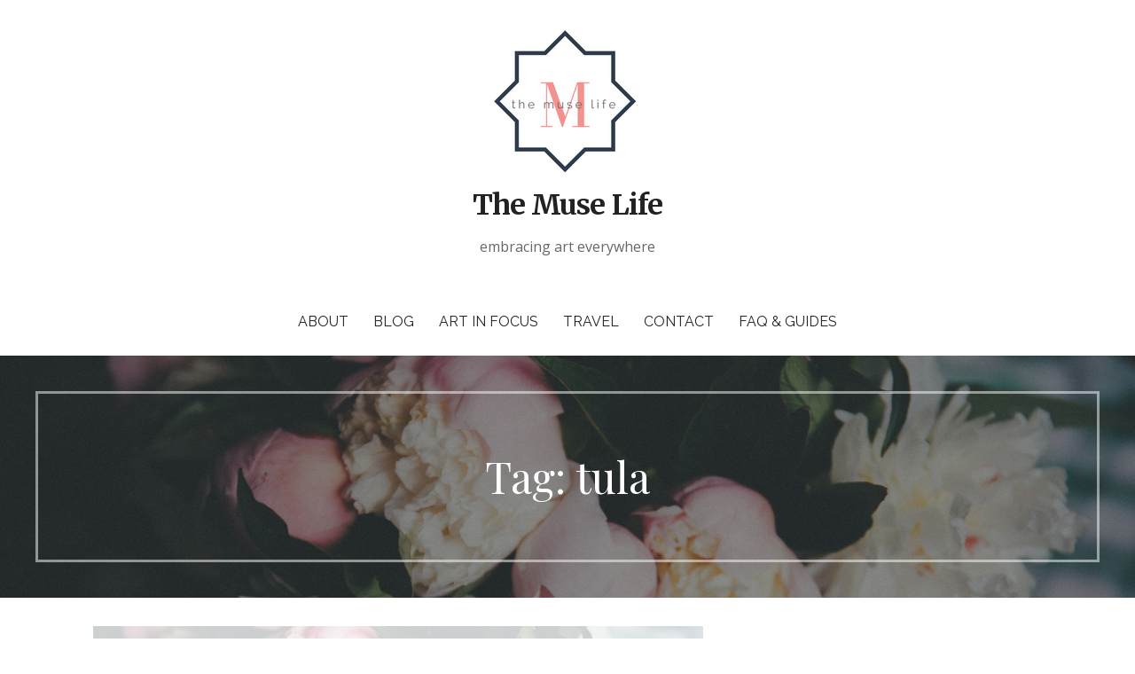

--- FILE ---
content_type: text/javascript
request_url: https://s.skimresources.com/js/191568X1663042.skimlinks.js
body_size: 19941
content:
/*
 (c) Skimlinks 2009-2024
 Build time: Mon, 03 Jun 2024 10:04:53 GMT
 Version: "15.7.1"
*/
(function(){function Tc(a){function b(a,b){if(!(!a.parentNode||na(a,e)||a.meta&&a.meta.ReadOnly)){var c=Uc(a,b)[0];v(c,function(a){!f[a]&&Wc(a)&&(f[a]=!0,q.domain_data.domains.push(a))})}}var c=y.get_as_hash_node_dict(),d=Object.keys(c).length;if(d){var e=vb(Xc.concat(wb())),f={},m=Oa(function(a){aa(a)}),h=0;v(c,function(c,e){window.setTimeout(function(){try{b(c,e)}catch(ub){m(ub)}finally{h+=1,h===d&&a(Object.keys(f))}},0)})}else a([])}function Yc(a){var b;var c=b=null;var d=5;a.Limit&&(d=a.Limit);
var e=function(){return a.Priority||0};return{group_id:function(){return b?b.id():0},dec_limit:function(){return d-1},limit:function(){return d},action_type:function(){return a.ActionType},text:function(){return a.OriginalPhrase},start_byte:function(){return a.StartByte},url:function(){return a.Url},multi:function(){return a.Mt?!0:!1},group_priority:function(){return b?b.group_priority():e()},id:function(){return c?c:a.PhraseId},groups:function(){var b;return(b=a.Groups)?b:[]},title:function(){return a.Unlinked?
"":null!=a.ActionTitle?a.ActionTitle:"Shopping link provided by SkimWords"},set_title:function(b){a.Title=a.Unlinked?"":b},occurrence:function(){return a.PhraseOccurrence},set_group:function(a){return b=a},set_id:function(a){return c=a}}}function Zc(){var a=x.linksImpressions;a={phr:a.skimwords.urls,unl:a.unlinked.urls,slc:a.skimlinks.count,swc:a.skimwords.count,ulc:a.unlinked.count,jsl:(new Date).getTime()-x.loading_started,pref:n.referrer,uc:oa,t:1,jsf:"",jv:ba};ca&&(a.xrf=1);return xb(a)}function yb(a,
b){var c=a.style.cssText;""!==c&&(c+=" ");var d=g("link_background");d&&(-1===d.indexOf("#")&&(d="#".concat(d)),c+="background-color: ".concat(d," !important; "));null!==g("link_tooltip",null)&&(a.title=g("link_tooltip"));b&&(Pa&&(d=Pa,-1===d.indexOf("#")&&(d="#".concat(d)),c+="color: ".concat(d," !important; ")),Qa&&(c+="font-weight: ".concat(Qa," !important; ")),da&&(c="double"===da?c+"border-bottom: 1px double !important; ":"dashed"===da?c+"border-bottom: 1px dashed !important; ":c+"text-decoration: ".concat(da,
" !important; ")),Ra&&(c+="font-style: ".concat(Ra," !important; ")),g("skimwords_link_style")&&(d=g("skimwords_link_style"),c+="".concat(d,"; ")),g("skimwords_link_class")&&(a.className=C("".concat(a.className," ").concat(g("skimwords_link_class")))),Sa&&(a.title=Sa),null===a.getAttribute("title")&&(a.title="Shopping link added by SkimWords"),a.getAttribute("data-skim-creative")&&(d=parseInt(a.getAttribute("data-skim-creative"),10)%10,1===d||2===d))&&(a.title="");a.style.cssText=c;return!0}function Ta(a,
b){b=b||zb(a);if(!b)return!0;Ab(b);var c=g("skimlinks_keywee_pixel",null);var d=u(l.location.href,"utm_campaign=fbkw");c&&d&&Bb(c);g("vglnk")&&R(b,"skimwords-link")&&(a&&a.stopPropagation?a.stopPropagation():(c=l.event,c.cancelBubble=!0));return!0}function Ab(a,b){a&&a.nodeName&&"A"!==a.nodeName.toUpperCase()&&"AREA"!==a.nodeName.toUpperCase()&&(a=Cb(a));if(a){var c=$c(a);var d=q.waypointDomain;if(c.length>=d.length&&c.substr(0,d.length)===d)return!0;if(-1!==c.indexOf(d))d=c;else{d=a;var e=R(d,"skimwords-link"),
f=B(d,"data-skim-creative"),m=B(d,"data-skimlinks-tracking")||oa,h=Ua?"&".concat(Ua):"";c=z(Va(),{id:Db,isjs:1,jv:ba,sref:l.location,url:c,xs:1,xtz:Eb(),xuuid:n.uuid});f&&(c.xcreo=f);n.isAdblockUser&&(c.abp=1);n.cookie&&(c.xguid=n.cookie);S&&(c.site=S);m&&(c.xcust=m);e&&(c.xs=2,c.xword=B(d,"data-skimwords-word")||"",N.version&&(c.sv=N.version));e=D(d);e.icust&&(c.xjsf=e.icust);e.sourceApp&&(c.xs=e.sourceApp);e.clientClickId&&(c.cci=e.clientClickId,delete D(d).clientClickId);e.linkSwappingMatchId&&
(c.ls=e.linkSwappingMatchId);d="".concat(q.waypointDomain,"/?").concat(T(c))+h}Fb(a,d,b)}return!0}function Cb(a){for(;a.parentNode;){a=a.parentNode;var b=a.nodeName.toUpperCase();if("A"===b||"AREA"===b)return a}return null}function ad(){for(var a=0<arguments.length&&void 0!==arguments[0]?arguments[0]:[],b=1<arguments.length?arguments[1]:void 0,c=2<arguments.length?arguments[2]:void 0,d=0;d<a.length;d++){var e=Gb(a[d]);if(!F(e))return r(c)?c(e,b):e}return b}function Gb(a,b,c){a=U(l,["skimlinks_settings",
a],l[a]);return F(a)?b:r(c)?c(a,b):a}function g(a,b,c){return V(a)?ad(a,b,c):Gb(a,b,c)}function Hb(){return U(pa(),["runTimeInfo","isAdblockUser"])}function ea(a){try{var b=a["skimlinksOriginal".concat(bd("href"))]||a.href;return C(Ib(b)?b.baseVal:b)}catch(c){return console.error("Unexpected href format"),console.error(c),""}}function Jb(a){var b=document.createElement("a"),c={};b.href=a;if(a=b.search.substring(1))for(a=a.replace(/&amp;/g,"&").split("&"),b=0;b<a.length;b++){var d=a[b].split("=");
d=Wa(d,2);var e=d[1];c[d[0]]=e?decodeURIComponent(e):null}return c}function qa(a){return a?a.replace(/^www\./i,""):""}function Xa(){for(var a="",b=0;8>b;b++)a+=Math.floor(65536*(1+Math.random())).toString(16).substring(1);return a}function r(a){return"[object Function]"===Object.prototype.toString.call(a)}function G(a,b,c){for(var d=0,e=null===a?0:a.length;d<e;)c=b(c,a[d],d,a),d+=1;return c}function ra(a){return"console"in window&&r(window.console[a])?window.console[a]:function(){}}function sa(a,
b){return G(b,function(b,d){return b&&r(a[d])},!0)}function cd(){try{var a=JSON.stringify({a:1});return 1===JSON.parse(a).a}catch(b){return!1}}function A(a,b){var c=Error(b);c.name=a;Kb(c,"getPrototypeOf"in Object?Object.getPrototypeOf(this):this.__proto__);Error.captureStackTrace&&Error.captureStackTrace(c,A);return c}function Kb(a,b){"setPrototypeOf"in Object?Object.setPrototypeOf(a,b):a.__proto__=b}function Lb(a){a:if("object"==typeof a&&a){var b=a[Symbol.toPrimitive];if(void 0!==b){a=b.call(a,
"string");if("object"!=typeof a)break a;throw new TypeError("@@toPrimitive must return a primitive value.");}a=String(a)}return"symbol"==typeof a?a:a+""}function W(a){"@babel/helpers - typeof";return W="function"==typeof Symbol&&"symbol"==typeof Symbol.iterator?function(a){return typeof a}:function(a){return a&&"function"==typeof Symbol&&a.constructor===Symbol&&a!==Symbol.prototype?"symbol":typeof a},W(a)}function fa(a,b){if(!(a instanceof b))throw new TypeError("Cannot call a class as a function");
}function Mb(a,b){for(var c=0;c<b.length;c++){var d=b[c];d.enumerable=d.enumerable||!1;d.configurable=!0;"value"in d&&(d.writable=!0);Object.defineProperty(a,Lb(d.key),d)}}function ha(a,b,c){b&&Mb(a.prototype,b);c&&Mb(a,c);Object.defineProperty(a,"prototype",{writable:!1});return a}function p(a,b,c){b=Lb(b);b in a?Object.defineProperty(a,b,{value:c,enumerable:!0,configurable:!0,writable:!0}):a[b]=c;return a}function Wa(a,b){var c=Array.isArray(a)?a:void 0;if(!c)a:{var d=null==a?null:"undefined"!=
typeof Symbol&&a[Symbol.iterator]||a["@@iterator"];if(null!=d){var e,f,m,h=[],k=!0,g=!1;try{if(f=(d=d.call(a)).next,0===b){if(Object(d)!==d){c=void 0;break a}k=!1}else for(;!(k=(e=f.call(d)).done)&&(h.push(e.value),h.length!==b);k=!0);}catch(Vc){g=!0;var n=Vc}finally{try{if(!k&&null!=d["return"]&&(m=d["return"](),Object(m)!==m)){c=void 0;break a}}finally{if(g)throw n;}}c=h}else c=void 0}if(!(e=c))a:{if(a){if("string"===typeof a){e=Nb(a,b);break a}e=Object.prototype.toString.call(a).slice(8,-1);"Object"===
e&&a.constructor&&(e=a.constructor.name);if("Map"===e||"Set"===e){e=Array.from(a);break a}if("Arguments"===e||/^(?:Ui|I)nt(?:8|16|32)(?:Clamped)?Array$/.test(e)){e=Nb(a,b);break a}}e=void 0}if(!e)throw new TypeError("Invalid attempt to destructure non-iterable instance.\nIn order to be iterable, non-array objects must have a [Symbol.iterator]() method.");return e}function Nb(a,b){if(null==b||b>a.length)b=a.length;for(var c=0,d=Array(b);c<b;c++)d[c]=a[c];return d}function F(a){return"undefined"===
typeof a||null===a}function V(a){return Array.isArray?Array.isArray(a):"[object Array]"===Object.prototype.toString.call(a)}function O(a,b){return Object.prototype.hasOwnProperty.call(a,b)}function v(a,b){if(V(a))for(var c=0;c<a.length;c++)b(a[c],c,a);else for(c in a)O(a,c)&&b(a[c],c,a)}function z(){var a=arguments[0],b=Array.prototype.slice.call(arguments,1);F(a)&&(a={});v(b,function(b){F(b)&&(b={});v(Object.keys(b),function(c){a[c]=b[c]})});return a}function ta(a,b){var c=[];v(a,function(d,e){b(d,
e,a)&&c.push(d)});return c}function Ob(){return ta(0<arguments.length&&void 0!==arguments[0]?arguments[0]:[],function(a){return!!a})}function Ya(a,b){if(!a)return[];if(!b)return[].concat(a);var c=[];v(a,function(d,e){c.push(b(d,e,a))});return c}function C(a){return F(a)?"":a.toString().replace(/^[\s\xA0]+|[\s\xA0]+$/g,"")}function ua(a){return"boolean"===typeof a}function P(a,b){return"undefined"===typeof a?b:a}function Za(a,b,c){a=P(a,"");b=P(b,"");c=P(c,0);return 0===a.slice(c).indexOf(b)}function va(a,
b,c){a=P(a,"");b=P(b,"");c=P(c,0);c=c<a.length?c|0:a.length;return a.substr(c-b.length,b.length)===b}function Ib(a){var b=W(a);return null!==a&&("object"===b||"function"===b)}function bd(a){return a?a.charAt(0).toUpperCase()+a.slice(1):""}function Pb(a){return encodeURIComponent(a).replace(/[!'()*~]/g,function(a){return"%".concat(a.charCodeAt(0).toString(16).toUpperCase())})}function H(a){var b=1<arguments.length&&void 0!==arguments[1]?arguments[1]:!0,c=document.createElement("a");c.href=b?a:dd(a);
try{return qa(c.hostname)}catch(d){return""}}function dd(a){var b=1<arguments.length&&void 0!==arguments[1]?arguments[1]:"http",c="";/^https?:\/\//.test(a)||/^\/[^/]+/.test(a)||(c=/^\/\//.test(a)?"".concat(b,":"):"".concat(b,"://"));return"".concat(c).concat(a)}function T(a,b){var c=[];b=b||Pb;v(a,function(a,e){c.push("".concat(e,"=").concat(b(a)))});return c.join("&")}function $a(a,b,c,d){function e(){if(r(d.onError)){var b=400<=k.status&&500>k.status,c=500<=k.status&&600>k.status;d.onError(new (0===
k.status?ed:b?fd:c?gd:hd)("".concat(h," ").concat(a," ").concat(k.status)))}}b=b||{};d=d||{};var f=d.data,m=d.headers||{},h=d.method||"GET",k=new XMLHttpRequest;d.withCredentials&&(k.withCredentials=!0);b=T(b);b.length&&(a="".concat(a,"?").concat(b));k.open(h,a);v(m,function(a,b){k.setRequestHeader(b,a)});k.onload=function(){if(r(c))if(200<=k.status&&300>k.status){try{var a=JSON.parse(k.responseText)}catch(ub){a=k.responseText}c(a)}else e()};k.onerror=e;k.send(f);return k}function U(a,b,c){if(!a||
!b||!b.length)return c;for(var d=b.length,e=0;e<d;e++){var f=b[e];if(a&&f in a)a=a[f];else return c}return a}function pa(){return window.__SKIM_JS_GLOBAL__&&r(window.__SKIM_JS_GLOBAL__.getDebugInfo)?window.__SKIM_JS_GLOBAL__.getDebugInfo():{}}function id(a){var b=/(?::(\d+))?:(\d+)$/,c=/^([^ ]+)\s\((.*)\)$/,d={filename:a,"function":"?",lineno:null,colno:null,in_app:!0};c.test(a)&&(a=a.match(c).slice(1),a=Wa(a,2),c=a[1],d["function"]=a[0],d.filename=c);b.test(d.filename)&&(a=d.filename.match(b).slice(1),
c=Wa(a,2),a=c[0],c=c[1],a&&c?(d.lineno=parseInt(a,10),d.colno=parseInt(c,10)):!a&&c&&(d.lineno=parseInt(c,10)),d.filename=d.filename.replace(b,""));return d}function jd(a){a=a.stack.replace(a.toString(),"").replace(/^\s+at\s+/gm,"").split("\n");a=Ya(a,function(a){return C(a)});a=Ob(a);a.reverse();return Ya(a,id)}function aa(a,b){if(a&&Qb){Rb.push(a);try{kd.sendError(a,b)}catch(d){if(d===a)Sb.error(a);else{var c=new ld;c.__sentryExtraData__={logger_error_message:d.message,logger_error_stack:d.stack,
initial_error_message:a.message,intial_error_stack:a.stack};throw c;}}}}function E(a){return r(a)?function(){try{a.apply(this,arguments)}catch(b){aa(b)}}:a}function Oa(a){var b=!1,c;return function(){if(b)return c;c=a.apply(this,arguments);b=!0;return c}}function Tb(a,b){return ua(a)?a:b}function Ub(a,b){return V(a)?a:b}function B(a,b,c){3<=arguments.length&&("undefined"!==typeof a.setAttribute?a.setAttribute(b,c):a[b]=c);try{var d=a[b];d||(d=a.getAttribute(b));return d}catch(e){return null}}function I(a,
b){var c=Array.prototype.slice.call(arguments,2),d=E(a);return window.setTimeout.apply(window,[d,b].concat(c))}function md(a,b){function c(){"object"===W(a.skimlinksOriginalHref)?(a.href.baseVal=a.skimlinksOriginalHref.baseVal,a.href.animVal=a.skimlinksOriginalHref.animVal):a.href=a.skimlinksOriginalHref;delete a.skimlinksOriginalHostname;delete a.skimlinksOriginalHref;delete a.skimlinksRestoreSwappedLink}b=b||Vb;var d=I(c,b);a.skimlinksOriginalHostname=a.hostname;"object"===W(a.href)?a.skimlinksOriginalHref=
{animVal:a.href.animVal,baseVal:a.href.baseVal}:a.skimlinksOriginalHref=a.href;a.skimlinksRestoreSwappedLink=function(){clearTimeout(d);c()}}function Fb(a,b,c){if(a){"string"===typeof a.skimlinksOriginalHref||md(a,c);c=null;var d=a.childNodes.length&&3===a.childNodes[0].nodeType;"msie"===n.detect.browser&&d&&(c=a.innerHTML);"object"===W(a.href)?(a.href.baseVal=b,a.href.animVal=b):a.href=b;c&&c!==a.innerHTML&&(a.innerHTML=c)}}function Wb(a){var b=a.href;b=n.cookie?b.replace(/([&?])xguid=([a-fA-F0-9]{32})/,
"$1xguid=".concat(n.cookie)):b.replace(/([&?]xguid=[a-fA-F0-9]{32})/,"");var c=l.location.href||"";"string"!==typeof c?c=!1:(c=c.split(/[?#]/)[0],"/"===c[c.length-1]&&(c=c.slice(0,-1)),c=Xb[c]||!1);c&&(c=B(a,"data-skim-creative"))&&(extendedUrl=new URL(b),extendedUrl.searchParams.append("xcreo",c),b=extendedUrl.toString());c=b;var d=l.location.href;try{var e=c,f=Jb(c),m=nd.exec(c);if(d){if(f.sref)f.xcreo="500008";else{f.sref=d;var h=f.xcreo;h&&6===h.length?"5"===h[0]&&(h=h.substring(0,3)+"4"+h.substring(4)):
h="500408";f.xcreo=h}e="".concat(m,"?").concat(T(f))}b=e}catch(k){b=c}b!==a.href&&Fb(a,b);return b}function Yb(a){a=a||document;a=a.body||a.getElementsByTagName("body")[0];if(!a)throw new Zb;return a}function Bb(a,b,c){if(!J){J=document.createElement("iframe");J.id="skimlinks-pixels-iframe";try{Yb().appendChild(J)}catch(f){f instanceof Zb&&document.documentElement.appendChild(J)}var d=J;d.width=0;d.height=0;d.style.display="none"}var e=J.contentDocument||J.contentWindow.document;d=Yb(e);d||(d=document.createElement("body"),
e.appendChild(d));e=e.createElement("img");e.src=a;e.width=1;e.height=1;r(b)&&(e.onload=E(b));r(c)&&(e.onerror=E(c));d.appendChild(e)}function Va(){var a={};ab&&(a.dnt=ab);$b&&(a.fdnt=1);return a}function wa(a,b,c,d){var e=d||{};d=e.usePixel||!1;var f=e.useSendBeacon||!1;e=e.callback||function(){};c=z({},c,Va());f?ac(a,b,c,e):d?bc(a,b,c,e):bb(a,b,c,e)}function ac(a,b,c,d){b=JSON.stringify(b);return navigator.sendBeacon&&(a=cb(a,c),navigator.sendBeacon(a,b))?(d&&d(),!0):!1}function bc(a,b,c,d){c=z({},
c);c.rnd=Math.random();b&&(c.data=JSON.stringify(b));Bb(cb(a,c),d,d)}function bb(a,b,c,d){b=JSON.stringify(b);cc.post(cb(a,c),{},d,{headers:{"Content-type":"text/plain"},data:b,withCredentials:!0})}function cb(a,b){var c=T(b),d="".concat(od).concat(a);return c?"".concat(d,"?").concat(c):d}function u(a,b){return r(a.indexOf)?-1<a.indexOf(b):!1}function xa(a){var b=qa(ya);return u(a,dc)||u(a,"go.redirectingat.com")||!!b&&u(a,b)}function pd(a,b){if(!a)throw Error("[matchSelector] First argument needs to be an html element.");
var c=window.Element.prototype;c=c.matches||c.msMatchesSelector||c.mozMatchesSelector||c.webkitMatchesSelector;if(r(c))try{return c.call(a,b)}catch(e){return!1}c=(a.document||a.ownerDocument).querySelectorAll(b);for(var d=0;c[d]&&c[d]!==a;)d+=1;return!!c[d]}function na(a,b){var c=qd(a);if(!c||!V(b)||0===b.length)return!1;var d=b.map(function(a){return"".concat(a," *")}).concat(b).join(",");return pd(c,d)}function qd(a){for(;a&&a.nodeType!==Node.ELEMENT_NODE;)a=a.parentNode;return a}function ec(a,
b){for(var c=0;c<a.length;c++)if(b(a[c]))return a[c]}function X(a,b){if("function"!=typeof a||null!=b&&"function"!=typeof b)throw new TypeError("Expected a function");if(!X.Cache)return a;var c=function e(){for(var c=arguments.length,m=Array(c),h=0;h<c;h++)m[h]=arguments[h];c=b?b.apply(this,m):m[0];h=e.cache;if(h.has(c))return h.get(c);m=a.apply(this,m);e.cache=h.set(c,m)||h;return m};c.cache=new X.Cache;return c}function fc(a,b){return!!ec(b,function(b){var c=Za("*"),e=va("*"),f=b.replace(/\*/g,
"");return c&&e?u(a,f):c?va(a,f):e?Za(a,f):a===b})}function gc(a,b){return a&&a.length&&b?"undefined"!==typeof ec(a,b):!1}function rd(a){return g("_merchantSettings")?gc(sd,function(b){return u(a,b)}):!1}function hc(a){if(!a||!a.href)return!0;var b=ea(a);(b=!ic(b))||(b=[].concat(td(),wb(),jc),b=b.length&&na(a,b)?!0:db.length?!na(a,db):!1);return b}function ic(a){if(!a||rd(a))return!1;var b=q.hostname;var c=P(void 0,!0);c=H(a,c);var d=va(c,".".concat(b))||va(b,".".concat(c));if(b=c!==b&&!d)a=H(a),
a=za.length?!fc(a,za):fc(a,ud()),b=!a;return b}function vd(a){var b;if(b=kc)null===a.offsetParent?b=!0:(b=l.getComputedStyle,b=r(b)?"hidden"===b(a).visibility:!1);if(b)return t.IGNORE;var c=ea(a);b=qa(H(c));c=c?/^https?:\/\//.test(c)||/^\/\//.test(c):!1;if(c&&!hc(a)){if(ca)return t.TRACK;if(!0===q.aff_domains[b]||O(eb,b))return t.AFFILIATE;if(xa(b))return t.PRE_AFFILIATED;if(a=fb)a=!O(q.aff_domains,b)||F(q.aff_domains[b]);return a?t.UNKNOWN:""===n.cookie&&lc?t.AFFILIATE:t.TRACK}return t.IGNORE}function R(a,
b){if(!a||!a.className||!b)return!1;var c=a&&a.className?C(a.className).split(/\s+/):[];return u(c,b)}function Aa(a){if("string"!==typeof a.skimlinksOriginalHref)return!1;var b=D(a);var c=Jb(a.href);b.icust&&b.icust!==c.xjsf&&(c.xjsf=b.icust);b.sourceApp&&b.sourceApp!==c.xs&&(c.xs=b.sourceApp);b=T(c);b="".concat(q.waypointDomain,"?").concat(b);a.href=b;return!0}function D(a){if(!a)throw Error("getAnchorMetaData takes an anchor HTML element as an argument");var b=U(a,[mc]);if(!b){b={icust:null,sourceApp:null};
var c=[mc],d=b;if(a&&c&&c.length)for(var e=c.length,f=a,m=null,h=0;h<e;h++){var k=c[h];if(h===e-1){try{a[k]=d}catch(Ue){f[m]={},f[m][k]=d}break}k in a&&Ib(a[k])||(a[k]={});f=a;m=k;a=a[k]}}return b}function nc(a,b,c){b=z({},b,{domain_id:Ba,publisher_id:Ca,page_url:l.location.href,impression_id:n.uuid,jv:ba});var d={};navigator.sendBeacon?d.useSendBeacon=!!c:d.usePixel=!!c;wa("/generic_tracking/".concat(a),b,{},d)}function zb(a){a=a.target||a.srcElement||a.originalTarget;if(!a)return null;var b=(a.nodeName||
"").toLowerCase();return u(["a","area"],b)?a:Cb(a)}function Da(a){try{return a()}catch(b){}}function wd(a){var b=g("gtag");Da(function(){b("event",Y,{event_category:"click",event_label:a})})}function xd(a){var b=g("ga");Da(function(){b("send","event","click",Y,a)})}function yd(a){var b=g("_gaq");Da(function(){b.push(["_trackEvent","click",Y,a])})}function zd(a){var b=g("pageTracker");b._trackPageview&&Da(function(){b._trackPageview("/".concat(Y,"/").concat(a))})}function Ad(a,b){return G(Object.keys(b),
function(c,d){var e=a[d]===b[d];return c&&e},!0)}function oc(a){return G(a,function(a,c){return a.concat(c)},[])}function Ea(a){var b=1<arguments.length&&void 0!==arguments[1]?arguments[1]:!0,c=a?".".concat(a):"";b=b?"a[href]".concat(c,", area[href]").concat(c):"a[href]".concat(c);return oc(K.querySelectorAll(b))}function Bd(a,b){v(a,function(a){var c=u(b,a)&&!xa(a);q.aff_domains[a]=c})}function Cd(a,b){return!gc(a,function(a){return!b(a)})}function Dd(){for(var a=new L,b=arguments.length,c=Array(b),
d=0;d<b;d++)c[d]=arguments[d];a.waitFor(c);return a}function vb(a){return G(a,function(a,c){return u(a,c)?a:a.concat(c)},[])}function gb(a){var b=pc[a];if(!b)throw Error("Unknown service ".concat(a));return b}function qc(a,b){if(a){var c=[].concat(a.split(" "),b);c=vb(c)}else c=b;return c}function Ed(){if(hb||Fa){var a=[];hb&&a.push("nofollow");Fa&&(a=qc(Fa,a));v(Ea(),function(b){var c=a,d=B(b,"rel"),e=qa(b.hostname);e&&!0===q.aff_domains[e]&&B(b,"rel",qc(d,c).join(" "))})}}function Fd(a){if(a.affiliationType===
t.IGNORE)return!1;var b=a.anchor,c=a.affiliationType,d=a.nativeEvent;if(a.type===Ga.LEFT_CLICK)if(b=a.anchor,c=a.affiliationType,c===t.AFFILIATE||c===t.UNKNOWN){b=a.anchor;c=a.nativeEvent;d=a.clientClickId;var e,f;if(f=g("skimlinks_strip_attribute",!1))for(h in f)if(O(f,h)){var m=f[h];(e=B(b,h))&&0===e.indexOf(m)&&(e=e.substr(m.length),B(b,h,e))}ia&&B(b,"target",ia);var h=a.anchor;a.affiliationType;D(h);D(b).clientClickId=d;Aa(b);Y&&(a=b.href,g("gtag")?wd(a):g("ga")?xd(a):g("_gaq")?yd(a):g("pageTracker")&&
zd(a));a=rc?(a=B(b,"onclick"))&&u(a.toString(),"return false")?!0:(a=b.onclick)&&r(a)&&u(a.toString(),".preventDefault()")?!0:!1:!1;a?(Ta(c,b),(ia?l.open(b.href,ia):l.open(b.href,"_blank")).focus()):Ta(c,b)}else c===t.PRE_AFFILIATED?Wb(b):c===t.TRACK&&(a=b.href,a={publisher_id:Ca,publisher_domain_id:Ba,referrer:l.location.toString(),pref:n.referrer,site:"".concat(S),url:a,custom:B(b,"data-skimlinks-tracking")||oa||"",xtz:n.timezone,uuid:n.uuid,product:"1"},ca&&(a.xrf=1),wa("/naclicks",a,null,{usePixel:!0}));
else{try{if(f=D(b),!f.icust||-1!==f.icust.indexOf("other_click__")){e=void 0!=d.button?d.button:"";m="other_click__".concat(d.type," [").concat(e,"]");if(32<String(m).length)throw Error("".concat(m," is not a valid icust value. The value should be less than 33 chars"));D(b).icust=m;Aa(b)}}catch(k){}c===t.AFFILIATE||c===t.UNKNOWN?Ab(b,200):c===t.PRE_AFFILIATED&&Wb(b)}return!0}function Gd(){gb(Ha.ANCHOR_CLICK_INTERCEPTOR).registerInterceptor(Fd,Hd.SKIMLINKS)}function Id(){n.skimlinksEnabled&&(w.on("skim_js_start",
Gd),Q.whenBeaconFullyReady(Ed))}function sc(a){var b;return a&&-1!==a.indexOf("class=")&&(b=a.match(/([^[]+)\[class=([^\]]+)\]/i))&&3===b.length?"".concat(b[1],".").concat(b[2]):a}function Jd(){var a=Ea();return G(a,function(a,c){var b=ea(c);var e=(b=H(b))&&!hc(c)&&!xa(b),f=O(q.aff_domains,b);e&&!f&&(a.push(b),q.aff_domains[b]=null,q.domain_data.domains.push(b));return a},[])}function tc(a){var b=Jd();return Q.sendBeaconRequest(b,a)}function uc(a,b){v(a,function(a){void 0===q.aff_domains[a]&&(q.aff_domains[a]=
null)});Q.sendBeaconRequest(a,Ia.AUX).readyState.whenReady(b)}function xb(a){return z({pag:l.location.href,guid:n.cookie,uuid:n.uuid,tz:n.timezone,publisher_id:Ca,publisher_domain_id:Ba},a)}function vc(a){if(0!==x.awaitedModules.length&&(x.awaitedModules=ta(x.awaitedModules,function(b){return b!==a}),0===x.awaitedModules.length)){var b=Zc();wa("/page",b)}}function Kd(a){a=a.match.phrase;return{w:a.text(),lp:a.url(),t:Ja.creative}}function Ld(a){a=a||[];var b=G(a,function(a,b,e){a[e]=b;return a},{});
x.linksImpressions.unlinked={count:a.length,urls:b};vc("unlinked")}function ib(a){return String(a).replace(/</g,"&lt;").replace(/>/g,"&gt;").replace(/"/g,"&quot;").replace(/'/g,"&#39;")}function jb(a,b,c){var d=3<arguments.length&&void 0!==arguments[3]?arguments[3]:!1;if(a&&(a.nodeName||a===l))if(K.addEventListener){var e=E(c.bind(a));a.addEventListener(b,e,d)}else a.attachEvent("on".concat(b),function(){return 7>n.detect.version&&!l.event?(I(c.bind(a,l.event),100),!0):c.call(a,l.event)})}function wc(a,
b){Ta(a,b)}function Md(){l.__SKIM_JS_GLOBAL__.bundledEntries.unlinked=!0;if(n.unlinkedEnabled){if(n.skimwordsEnabled)w.on("instant_api_callback_settings",Nd);else Q.whenPostPageLoadBeaconCallCompleted(xc);w.on("dom_changed",yc)}}function kb(a){Od.setReady();Ld(a)}function Nd(){var a=N.settings;2===a.nc?n.unlinkedEnabled&&uc(q.domain_data.domains,zc):n.unlinkedEnabled&&(a.includes?(M&&M.length&&(a.excludes=a.excludes.concat(M)),y.traverse(a.includes,a.excludes,a.read_onlys)):M&&M.length?y.traverse(["body"],
M,[]):y.traverse(["body"],[],[]));xc()}function xc(){a:{var a=K.getElementsByTagName("body");if(a.length){a=a[0].textContent||a[0].innerText;var b;if(b=a)a=/$|\b(?:https?:\/\/)?(?:[-_a-zA-Z]+\.)*(?:[-_a-zA-Z]{2,}\.[-_\w]{2,5}\b)[^[\]\s]*\b|$/gi.exec(a),b=a.length&&""!==a[0]?!0:!1;if(b){a=!0;break a}}a=!1}a?(n.skimwordsEnabled||y.traverse([],M,[]),yc()):kb()}function yc(){Tc(function(a){a.length?uc(a,zc):kb()})}function zc(){var a=[];Object.keys(q.aff_domains).length&&(v(Ja.url_spans,function(b){q.aff_domains[b.match.domain]&&
(Pd(b.node,b.match,!0),a.push(Kd(b)))}),I(function(){var a;var c=Ea("skimlinks-unlinked");var d=[];var e=0;for(a=c.length;e<a;e++){var f=c[e];d.push(Qd(f))}return d},10));kb(a)}function Rd(){return G(Ea(),function(a,b){var c=ea(b),d=H(c),e;(e=!d)||(e=!(!R(b,"skimwords-link")&&!R(b,"skimlinks-unlinked")));(e=e||!ic(c))||(e=b&&V(Ka)&&0!==Ka.length?na(b,Ka):!1);if(e)return a;(e=a.urls[c])||(e={count:0,ae:!0===q.aff_domains[d]||(null===q.aff_domains[d]||void 0===q.aff_domains[d])&&fb&&!xa(d)?1:0});e.count++;
a:{if(-1!==c.indexOf("#slm-")&&(d=c.split("#slm-"),2===d.length&&!isNaN(d[1])&&10*parseInt(d[1],10)===10*d[1])){d=parseInt(d[1],10);break a}d=null}d&&(e.slmcid=d);d=e;1===d.ae&&a.count++;d.slmcid&&(e=d.slmcid,u(x.campaign_ids,e)||x.campaign_ids.push(e));if(!Ac&&0===d.ae)return a;a.urls[c]=d;return a},{urls:{},count:0})}function Sd(){v(Td,function(a){var b=l;"skimlinks_context_window"===a&&(b=window);O(b,a)&&(a={page_var:a,value:JSON.stringify(b[a])},nc("page_variable_tracking",a))})}function Ud(){var a=
Oa(function(){x.linksImpressions.skimlinks=Rd();vc("main-tracking");if(Object.keys(x.linksImpressions.skimlinks.urls).length){var a=xb({dl:x.linksImpressions.skimlinks.urls,hae:x.linksImpressions.skimlinks.count?1:0,typ:"l"});wa("/link",a)}});Q.whenNoRequestsPending(a);I(a,2E3)}function Vd(){x.awaitedModules.push("main-tracking");n.skimwordsEnabled&&x.awaitedModules.push("skimwords");n.unlinkedEnabled&&x.awaitedModules.push("unlinked");Bc&&Q.whenPostPageLoadBeaconCallCompleted(Ud);if(navigator.sendBeacon&&
1>1E4*Math.random()){var a={domain_id:Ba,publisher_id:Ca,page_url:l.location.href,impression_id:n.uuid,jv:ba},b=ac("/generic_tracking/trackingMethodExperiment",z({trackingMethod:"sendBeacon"},a));bb("/generic_tracking/trackingMethodExperiment",z({trackingMethod:"xhr"},a));b||bb("/generic_tracking/trackingMethodExperiment",z({trackingMethod:"sendBeaconFailed"},a))}}function Wd(){Sd()}function Cc(a,b){Z||1E3<b?r(a)&&(Z?lb?a(!0):a(!1):a(!1)):I(Cc,b*=2,a,b)}function Dc(){Z||(ja.complete&&ka.complete&&
(Z=!0),Z&&"0"!=ja.width&&"0"==ka.width&&(lb=!0))}function Xd(a){function b(a){return a.toLowerCase().replace(/^\/\/|^https?:\/\//,"")}var c=Ya(Ec,b);return u(c,b(a))}function Yd(){return{skimOptions:Zd,runTimeInfo:z({},{aff_domains:q.aff_domains},{consentState:$d},{loggedErrors:Rb},n)}}function ae(a,b){var c=!1,d;return function(){if(c)return d;I(function(){c=!1},b);c=!0;return d=a.apply(this,arguments)}}function Fc(a){var b=1<arguments.length&&void 0!==arguments[1]?arguments[1]:[],c=3<arguments.length?
arguments[3]:void 0;if(a){var d=ae(2<arguments.length?arguments[2]:void 0,200);v(b,function(b){try{jb(a,b,d,c)}catch(f){}})}}function be(){var a=new ce;pc[Ha.ANCHOR_CLICK_INTERCEPTOR]=a}function de(){l.__SKIM_JS_GLOBAL__||(l.__SKIM_JS_GLOBAL__={});if(!l.__SKIM_JS_GLOBAL__.init){l.skimlinksAPI={};l.__SKIM_JS_GLOBAL__.init=!0;l.__SKIM_JS_GLOBAL__.getDebugInfo=Yd;l.__SKIM_JS_GLOBAL__.bundledEntries=ee;if(Xd(q.hostname)||mb&&K.querySelector(mb))n.skimlinksEnabled=!1,n.skimwordsEnabled=!1,n.unlinkedEnabled=
!1;"msie"===n.detect.browser&&8>=n.detect.version&&(n.skimwordsEnabled=!1);try{bc("/robots.txt",void 0,{__skimjs_preflight__please_ignore__:!0})}catch(a){aa(new fe,!0)}ge.detect(function(a){n.isAdblockUser=a});w.publish("skim_js_init");u(["interactive","complete"],K.readyState)?I(la,0):(tc(Ia.PRE_PAGE_LOAD),document.addEventListener("DOMContentLoaded",la),document.addEventListener("load",la));be();w.publish("skim_js_start")}}var Sb={log:ra("log"),info:ra("info"),warn:ra("warn"),error:ra("error")},
Qb=function(){var a=!0;try{var b=[cd(),!!(window.XMLHttpRequest&&"withCredentials"in new XMLHttpRequest),sa(document,["querySelector","querySelectorAll"]),sa(Object,["keys"]),sa([],["indexOf"]),sa("",["indexOf"])];a=G(b,function(a,b){return a&&b},!0)}catch(c){a=!1}!1===a&&Sb.info("[Skimlinks] Your browser doesn't support the base features necessary to run our javascript.");return a}();A.prototype=Object.create(Error.prototype,{constructor:{value:Error,enumerable:!1,writable:!0,configurable:!0}});
Kb(A,Error);var Zb=A.bind(null,"DocumentBodyNotFound"),he=A.bind(null,"PixelDropFailed");A.bind(null,"ScriptDropFailed");var hd=A.bind(null,"XhrError"),fd=A.bind(null,"XhrError4xx"),gd=A.bind(null,"XhrError5xx"),ed=A.bind(null,"XhrErrorZero"),ld=A.bind(null,"SentryLoggerError");A.bind(null,"SendBeaconFailedError");var fe=A.bind(null,"ResolveSslCertificateError");A.bind(null,"DisclosureReadyStateTimeout");var nd=/^[^?]+/,ba="15.7.1",ie="https://r.skimresources.com/api/",eb={"t.umblr.com":{name:"z"}},
Db="191568X1663042",Ca=191568,Ba=1663042,od="https://t.skimresources.com/api/v2",dc="go.skimresources.com",je="https://sl-sentry.skimlinks.com",Gc="f648b8dfc7284fad8af093653eafd6ca",ke="production",le=1>1E3*Math.random(),kd={sendError:function(a,b){if(!Gc)throw a;var c=b;c=(c=ua(c)?c:!1)||le?a instanceof he&&Hb()?!1:!0:!1;if(c){c="".concat(je,"/api/").concat("46","/store/");var d={sentry_version:"7",sentry_client:"raven-js/3.26.4",
sentry_key:Gc};var e={country:U(pa(),["runTimeInfo","country"]),beacon_consent:U(pa(),["runTimeInfo","consent"]),iab_consent:U(pa(),["runTimeInfo","consentState","skimlinks_consent"]),is_adblock_user:Hb(),is_top_frame:window.top===window};e={event_id:Xa(),project:"46",platform:"javascript",logger:"javascript",release:ba,exception:{values:[{type:a.name,value:a.message,stacktrace:{frames:jd(a)}}]},request:{headers:{"User-Agent":navigator.userAgent},url:location.href},extra:z({original_stacktrace:a.stack},
a.__sentryExtraData__,e)};$a(c,d,null,{method:"POST",data:JSON.stringify(e)})}}},Rb=[],Eb=Oa(function(){return(new Date).getTimezoneOffset()}),Hc=window.skimlinks_context_window||null,l=Hc?window[Hc]:window,K=l.document,me={getItem:function(a){try{return JSON.parse(localStorage.getItem(a))}catch(b){return null}},setItem:function(a,b){try{localStorage.setItem(a,JSON.stringify(b))}catch(c){}}},nb=g("noskim",!1),ne=g("noskimlinks",!1),oe=g("noskimwords",!0),pe=g("nounlinked",
!1),qe=g("skimwords_standard",false),re=g("skimwords_lite",false),se=g("skimwords_diy",false),te=g("skimwords_diy_filter",false),Ic=!nb&&!ne,Jc=!nb&&!oe,Kc=!nb&&!pe,ab=g("skimlinks_dnt",0,function(a){return a&&"0"!==a&&"false"!==a?1:0}),$b=g("skimlinks_nocookie",!1),ob=g("skimlinks_excluded_classes",[]),jc=g("custom_excluded_selectors",[],
Ub),db=g("custom_included_selectors",[],Ub),pb=g("skimlinks_exclude",[]),za=g("skimlinks_include",[]),kc=g("skimlinks_ignore_hidden_links",false),Ka=g("skimlinks_link_impression_exclude_selector",[]),hb=g("skimlinks_add_nofollow",false),Fa=g("skimlinks_custom_rel",
""),Lc=g("skimlinks_before_click_handler",false,Tb),lc=g("skimlinks_first_party_na",!1),Bc=!g("noimpressions",!1),Ac=false,Vb=g("skimlinks_replace_timeout",300,function(a,b){var c=parseFloat(a);return isNaN(c)?b:c}),fb=g("skimlinks_affiliate_unknown_links",true),ia=g("skimlinks_target",null),
ue=g("skimlinks_ajax_rerun",false),M=[],ca=g("skimlinks_revenue_forecast",false),Mc=g("skimlinks_noright",false),Nc=g("skimlinks_url_extraction_rules",!1)||false,Ua=g("skimlinks_extra_redir_params",[]).join("&"),oa=g(["affiliate_tracking","skimlinks_tracking"],!1),La=g("force_location"),S=g(["skimlinks_site","skimlinks_sitename"],!1),ya=g("skimlinks_domain",
""),Y=g("skimlinks_google",false,function(a,b){return a?ua(a)?a?"skimout":"":C(a):b?"skimout":""}),Ec=g("noskim_domains",[]),ve=g("skimwords_horizontal_distance",80),we=g("skimwords_vertical_distance",80),xe=false,Pa=g("skimwords_color",null),Qa=g("skimwords_weight",null),
da=g("skimwords_decoration",null),Ra=g("skimwords_style",null),Sa=g("skimwords_title",null),mb=g("no_skim_selector",""),ye=g("skimlinks_force_consent",!1),ze=null,Ae=false,rc=true,Be=true,Xb=g("taboola_bo_active_pages",
{}),Ce=g("taboola_cr_active",!1,Tb),Zd={__proto__:null,AE_CLICK_TRACKING:!1,AJAX_SUPPORT:ue,BEACON_RETRY_TIMER:-1,CUSTOM_EXCLUDED_SELECTORS:jc,CUSTOM_INCLUDED_SELECTORS:db,CUSTOM_TRACKING_VAR:oa,CUSTOM_WAYPOINT_DOMAIN:ya,DO_NOT_TRACK:ab,EXTRA_REDIR_PARAMS:Ua,FORCE_CONSENT:ye,FORCE_LOCATION:La,FORCE_PREVENTED_CLICKS_MONETIZATION:rc,GOOGLE_TRACKING_ACTION_NAME:Y,HAS_SKIMLINKS:Ic,HAS_SKIMWORDS:Jc,HAS_TABOOLA_TRACKING:!1,HAS_UNLINKED:Kc,INCENTIVE_ENABLED:!1,IS_CONTENT_RECIRCULATION_ENABLED:Ce,IS_MINIMALISTIC_JS:!1,
LINK_SWAPPING:!1,LINK_SWAPPING_404:!1,LINK_SWAPPING_MERCHANT_NAME_DETECTION:Be,LINK_SWAPPING_OUT_OF_STOCK:!1,LINK_SWAPPING_PRODUCT_MATCH:!1,M101_CUSTOM_DOM_DETECTION:Ae,M101_TRACKING_ID:ze,NO_COOKIE:$b,NO_RIGHT_CLICK:Mc,NO_SKIM_DOMAINS:Ec,NO_SKIM_SELECTOR:mb,SITE_NAME:S,SL_ADD_NOFOLLOW:hb,SL_AFFILIATE_UNKNOWN_LINKS:fb,SL_BEFORE_CLICK_HANDLER:Lc,SL_CONSENT:"ae",SL_CUSTOM_REL:Fa,SL_EXCLUDED_CLASSES:ob,SL_EXCLUDED_DOMAINS:pb,SL_FIRST_PARTY_NA:lc,SL_FORECAST:ca,SL_IGNORE_HIDDEN_LINKS:kc,SL_IMPRESSION_EXCLUDED_SELECTORS:Ka,
SL_INCLUDED_DOMAINS:za,SL_PROFILING:!1,SL_REPLACE_TIMEOUT:Vb,SL_TARGET:ia,SL_TRACK_IMPRESSION:Bc,SW_DIY:se,SW_DIY_FILTER:te,SW_HORIZONTAL_DISTANCE:ve,SW_LINK_COLOR:Pa,SW_LINK_DECORATION:da,SW_LINK_STYLE:Ra,SW_LINK_TITLE:Sa,SW_LINK_WEIGHT:Qa,SW_LITE:re,SW_STANDARD:qe,SW_VERTICAL_DISTANCE:we,TABOOLA_BO_ACTIVE_PAGES_HASHMAP:Xb,TRACK_COOKIE_SYNCS:xe,UNLINKED_EXCLUDES:M,USE_MERCHANT_URL_EXTRACTION_RULES:Nc,WITH_NA_LINK_IMPRESSIONS:Ac},n=function(){var a=K.referrer||document.referrer||"",b=La||l.location.href;
var c="aspsession-id aspsessionid cftoken j-sessionid jsessid jsession_id jsessionid phpsessid phpsession-id phpsessionid seskey sessid session-id session-key session_id sessionid sessionkey uniqueid utm_campaign utm_medium utm_source utm_term".split(" ");for(var d=0;d<c.length;d++){var e=c[d];var f=b.split("?");if(2<=f.length){b=f.shift();f=f.join("?");e="".concat(encodeURIComponent(e),"=");f=f.split(/[&;]/gi);for(var m=f.length-1;0<=m;m--)Za(f[m],e)&&f.splice(m,1);b="".concat(b,"?").concat(f.join("&"))}}"?"===
b[b.length-1]&&(b=b.substr(0,b.length-1));c=b;d=me.getItem("skimCONSENT");b=navigator.userAgent.toLowerCase();b=/(webkit)[ /]([\w.]+)/.exec(b)||/(opera)(?:.*version)?[ /]([\w.]+)/.exec(b)||/(msie) ([\w.]+)/.exec(b)||0>b.indexOf("compatible")&&/(mozilla)(?:.*? rv:([\w.]+))?/.exec(b)||[];b={browser:b[1]||"",version:parseFloat(b[2])||0};return{cookieSyncString:"",lastBeaconTimestamp:null,cookie:"",country:"",locale:"",consent:d,detect:b,isAdblockUser:!1,pageLocation:c,referrer:a,timezone:Eb(),uuid:Xa(),
skimwordsEnabled:Jc,skimlinksEnabled:Ic,unlinkedEnabled:Kc}}(),q=function(){var a=document.getElementsByTagName("html")?document.getElementsByTagName("html")[0]:null,b=La?H(La,!1):l.location.hostname;return{aff_domains:{},beacon:[],domain_data:{domains:[]},exclude:pb,exclude_lookup:null,excluded_classes:["noskimlinks","noskim"].concat(ob),has_been_called:!1,hostname:b,html_root:a,include:za,include_lookup:null,links:[],links_tracked:!1,target:null,waypointDomain:ya?"http://".concat(ya):"https://".concat(dc)}}();
var N={};var Ja={creative:"500005",url_spans:[]};var Oc=function(a,b,c){if(0===b)return c;try{return a()}catch(d){return Oc(a,b-1,c)}};get_real_link=function(a){if(null==a)return null;for(;"A"!==a.nodeName.toUpperCase();)if(a=Oc(function(){return a.parentNode},3,null),null==a)return null;return a};var J,cc={get:function(a,b,c,d){d=z({onError:aa},d,{method:"GET"});$a(a,b,E(c),d)},post:function(a,b,c,d){d=z({onError:aa},d,{method:"POST"});$a(a,b,E(c),d)}};"undefined"!==typeof window.Map&&(X.Cache=Map);
var De=["noskim","norewrite"],Ee=["noskimlinks","noskim"].concat(["taboola","advert--taboola","trc_rbox","trc_related_container"]),Fe="*.criteo.com *.g.doubleclick.net *mjxads.internet.com *overture.com *pgpartner.co.uk *pgpartner.com *pricegrabber.co.uk *pricegrabber.com *youtube.com m.skimresources.com paid.outbrain.com track.celtra.com traffic.outbrain.com trc.taboola.com zergnet.com ad.doubleclick.net".split(" "),sd=["itunes.apple.com","itunes.com","phobos.apple.com"],ud=X(function(){var a=[].concat(pb,
Fe);S&&a.push(S);return a}),wb=X(function(){return Ee.concat(ob).map(function(a){return".".concat(a)})}),td=X(function(){return De.map(function(a){return"a[rel~='".concat(a,"']")})}),Ge=function(){var a=/[-[\]{}()*+?.,\\^$|#]/g,b=/\s+/g;return function(c){return c.replace(a,"\\$&").replace(b,"\\s+")}}(),t=function(a){a.AFFILIATE="AFFILIATE";a.PRE_AFFILIATED="PRE_AFFILIATED";a.UNKNOWN="UNKNOWN";a.TRACK="TRACK";a.IGNORE="IGNORE";return a}({}),mc="__skimlinks__";var $c=function(a){a=ea(a);if(Nc){var b=
H(a);if(b in eb)return b="[&?]"+eb[b].name+"=(http[^&]+)",b=new RegExp(b),decodeURIComponent(null!=a?a.match(b).pop():void 0)||a}return a};var He=function(a){a.STARTING="STARTING";a.CANCELLED="CANCELLED";a.PENDING_API="PENDING_API";a.API_ERROR="API_ERROR";a.NO_OFFERS="NO_OFFERS";a.PENDING_MODULE="PENDING_MODULE";a.READY="READY";return a}({});He.STARTING;var w={topics:{},on:function(a,b,c){V(this.topics[a])||(this.topics[a]=[]);var d;c&&(d=function(a){Ad(a,c)&&b(a)});this.topics[a].push(d||b)},publish:function(a,
b){v(this.topics[a]||[],function(a){r(a)&&a(b)})}},L=function(){function a(){var b=this;fa(this,a);p(this,"ready",void 0);p(this,"pendingCallbacks",void 0);p(this,"subReadyStateList",void 0);p(this,"isReady",function(){return b.dependsOnSubReadyState()?Cd(b.subReadyStateList,function(a){return a.isReady()}):b.ready});p(this,"setReady",function(){b.dependsOnSubReadyState()||b.ready||(b.ready=!0,b.callPendingCallbacks())});p(this,"waitFor",function(a){a=ta(a,function(a){return!!a});b.subReadyStateList=
b.subReadyStateList.concat(a);b.isReady()?b.callPendingCallbacks():a.forEach(function(a){a.whenReady(b.whenSubReadyStateIsReady)})});p(this,"whenSubReadyStateIsReady",function(){b.isReady()&&b.callPendingCallbacks()});this.ready=!1;this.pendingCallbacks=[];this.subReadyStateList=[]}return ha(a,[{key:"whenReady",value:function(a){this.isReady()?a():this.pendingCallbacks.push(a)}},{key:"dependsOnSubReadyState",value:function(){return 0!==this.subReadyStateList.length}},{key:"callPendingCallbacks",value:function(){this.pendingCallbacks.forEach(function(a){setTimeout(a,
0)});this.pendingCallbacks=[]}}])}(),Ia=function(a){a.PRE_PAGE_LOAD="PRE_PAGE_LOAD";a.POST_PAGE_LOAD="POST_PAGE_LOAD";a.AUX="AUX";return a}({}),Q=new (function(){function a(b,c){var d=this;fa(this,a);p(this,"requestBeaconAPI",void 0);p(this,"beaconRequestHandler",void 0);p(this,"requestsHistory",void 0);p(this,"noRequestPendingReadyState",void 0);p(this,"beaconApiResponseReadyState",void 0);p(this,"postPageLoadCallReadyState",void 0);p(this,"beaconFullyReadyState",void 0);p(this,"whenNoRequestsPending",
function(a){d.noRequestPendingReadyState.whenReady(a)});p(this,"whenBeaconApiRequestCompleted",function(a){d.beaconApiResponseReadyState.whenReady(a)});p(this,"whenPostPageLoadBeaconCallCompleted",function(a){d.postPageLoadCallReadyState.whenReady(a)});p(this,"whenBeaconFullyReady",function(a){d.beaconFullyReadyState.whenReady(a)});p(this,"sendBeaconRequest",function(a,b){var c=0===a.length,e={readyState:new L,requestedDomains:a,response:null,beaconCallType:b};d.hasFetchedAtLeastOnce()&&c?(d.requestsHistory.push(e),
e.readyState.setReady()):d.requestBeaconAPI(a,b,function(b){b=z({requestedDomains:a},b);d.beaconRequestHandler(b);e.response=b;e.readyState.setReady()});d.updateRequestsHistory(e);e.readyState.whenReady(function(){e.response&&w.publish("EVENTS__BEACON__REQUEST_COMPLETED",e);d.resolveReadyStatesOnRequestCompleted(e)});return e});this.requestBeaconAPI=b;this.beaconRequestHandler=c;this.requestsHistory=[];this.noRequestPendingReadyState=new L;this.noRequestPendingReadyState.setReady();this.beaconApiResponseReadyState=
new L;this.postPageLoadCallReadyState=new L;this.beaconFullyReadyState=Dd(this.beaconApiResponseReadyState,this.postPageLoadCallReadyState)}return ha(a,[{key:"updateRequestsHistory",value:function(a){this.requestsHistory.push(a);this.noRequestPendingReadyState.waitFor([a.readyState])}},{key:"resolveReadyStatesOnRequestCompleted",value:function(a){a.response&&!this.beaconApiResponseReadyState.isReady()&&this.beaconApiResponseReadyState.setReady();a.beaconCallType===Ia.POST_PAGE_LOAD&&this.postPageLoadCallReadyState.setReady()}},
{key:"hasFetchedAtLeastOnce",value:function(){return 0!==this.requestsHistory.length}}])}())(function(a,b,c){a=JSON.stringify({pubcode:Db,page:l.location.href,domains:a,link_swapping:!1});a={headers:{"Content-type":"application/x-www-form-urlencoded"},data:T({data:a}),withCredentials:!0};var d=Va();"production"!==ke&&(d._=b);cc.post("".concat(ie),d,c,a)},function(a){var b={};a.country&&(b.country=a.country.toUpperCase());a.country_state&&(b.countryState=a.country_state);a.guid&&""===n.cookie&&(b.cookie=
a.guid);ua(a.consent)&&(b.consent=a.consent);a.csp&&(b.cookieSyncString=a.csp);a.ts&&(b.lastBeaconTimestamp=a.ts);z(n,b);Bd(a.requestedDomains,a.merchant_domains)}),Ha=function(a){a.ANCHOR_CLICK_INTERCEPTOR="ANCHOR_CLICK_INTERCEPTOR";return a}({}),pc={},Ga=function(a){a.LEFT_CLICK="LEFT_CLICK";a.MIDDLE_CLICK="MIDDLE_CLICK";a.OTHER_CLICK="OTHER_CLICK";return a}({}),Hd=function(a){a[a.LINK_SWAPPING=0]="LINK_SWAPPING";a[a.CONSENT=1]="CONSENT";a[a.INCENTIVE=2]="INCENTIVE";a[a.SKIMLINKS=3]="SKIMLINKS";
return a}({}),Pc={}.hasOwnProperty;var qb=0;var rb=null;var sb=0;var Ma=!1;var Na={};var Ie=function(a){Na[a]=Na[a]||0;Na[a]++;return"".concat(a,"_").concat(Na[a])};var Je=function(a){var b;var c=b=null;if(-1!==a.indexOf(".")){a=a.split(".");var d=a[0];c=a[1]}else-1!==a.indexOf("[class=")?(a=a.split("[class="),d=a[0],c=a[1].split("]"),c=c[0]):-1!==a.indexOf("[class^=")?(a=a.split("[class^="),d=a[0],c=a[1].split("]"),c=c[0]):-1!==a.indexOf("[id*=")?(a=a.split("[id*="),d=a[0],b=a[1].split("]"),b=b[0]):
d=a;return{tag:d,id:b,"class":c}};var ma=function(a,b){var c;var d=b.split(",");var e=0;for(c=d.length;e<c;e++){b=d[e];b=C(b);b=Je(b);var f=!0;var m=(m="string"===typeof a.className?a.className:"")||("function"===typeof a.getAttribute?a.getAttribute("class"):void 0)||"";var h=("function"===typeof a.getAttribute?a.getAttribute("id"):void 0)||"";!b.tag||a.nodeName&&a.nodeName.toLowerCase()===b.tag||(f=!1);b["class"]&&(!m||m!==b["class"]&&0!==m.indexOf(b["class"]))&&(f=!1);b.id&&(!h||h!==b.id&&-1===
h.indexOf(b.id))&&(f=!1);if(f)return!0}return!1};var Qc=function(a,b){return ma(a,b)?[a]:oc(a.querySelectorAll(b))};var Ke=function(a,b){return 0<a.querySelectorAll(b).length};var tb=function(a,b){return 0===b.length||ma(a,b.join(","))?!0:a.parentNode?tb(a.parentNode,b):!1};var Rc=function d(b,c){return 0===c.length?!1:ma(b,c.join(","))?!0:b.parentNode?d(b.parentNode,c):!1};var Le=function(b){var c=b.offsetWidth;b=b.offsetHeight;return 468===c&&60===b||234===c&&60===b||728===c&&90===b||300===c&&250===
b||250===c&&250===b||336===c&&280===b||160===c&&600===b||120===c&&600===b?!0:!1};var Me=function(){var b=[];b.push("div.widget-content");b.push("div.googleAdText");b.push("div[id=ad]");b.push("div[id=banner]");b.push("div[id=advertisement]");b.push("div[id=adv_container]");b.push("div.ad");b.push("div.banner");b.push("div.advertisement");b.push("div.ad_container");b.push("span.IL_AD");b.push("div[id=fave-ext-container]");b.push("span.skimlinks-unlinked");-1!==l.location.href.indexOf(".google.")?(b.push("td.gac_c"),
b.push("table[id=mbEnd]"),b.push("div[id=mbEnd]"),b.push("span[id=taw]"),b.push("td.std"),b.push("div.std"),b.push("table.gssb_e"),b.push("div.c"),b.push("div[id=tads]")):-1!==l.location.href.indexOf(".yahoo.")?(b.push("ul.spns,ul.reducepx-spnslist"),b.push("ul[class*=reducepx-spnslist]"),b.push("ul[id=east]")):-1!==l.location.href.indexOf(".aol.")?(b.push("div.sllLink"),b.push("div.n")):-1!==l.location.href.indexOf(".bing.")&&(b.push("div.sb_adsW"),b.push("div[id=sidebar]"),b.push("div.sb_adsWv2"),
b.push("div.sb_adsNv2"),b.push("div[class*=sb_ads]"));return b};var Ne=function(b){var c;var d={};var e=0;for(c=b.length;e<c;e++){var f=b[e];d[f]=!0}return d};var Oe=function(){qb=0;w.publish("dom_changed")};var Pe=function(b,c,d,e){var f,m,h;if((f=b.className||("function"===typeof b.getAttribute?b.getAttribute("class"):void 0)||"")&&("skimlinks-unlinked"===f||"skimwords-link"===f))return!1;if(0===d.length&&0===c.length)return y.traverse_node(b,!1,"","",e);if(0!==d.length){if(!Rc(b,d)){f=y.get_exclude_selector(d);
d=y.get_exclude_selector([]);var k=f.selector;var g=f.needed;var n=d.selector;if(0===c.length||tb(b,c))return y.traverse_node(b,g,n,k,e);f=[];var l=0;for(h=c.length;l<h;l++){d=c[l];var p=Qc(b,d);p.length?f.push(function(){var b;var c=[];var d=0;for(b=p.length;d<b;d++)m=p[d],c.push(y.traverse_node(m,g,n,k,e));return c}()):f.push(void 0)}return f}}else if(0!==c.length){if(tb(b,c))return y.traverse_node(b,!1,"","",e);h=[];f=0;for(l=c.length;f<l;f++)d=c[f],p=Qc(b,d),p.length?h.push(function(){var b;var c=
[];var d=0;for(b=p.length;d<b;d++)m=p[d],c.push(y.traverse_node(m,!1,"","",e));return c}()):h.push(void 0);return h}};E(function(b){b=b.relatedNode||!1;if(!b||N.send_in_progress||g("stop_skimwords_ajax"))return!1;rb&&clearTimeout(rb);qb++;1===qb&&y.reset();Pe(b,N.settings.includes||[],N.settings.excludes||[],N.settings.read_onlys||[]);if(y.get_non_colliding_nodes()&&1<=sb)return rb=I(function(){Oe()},1E3)});var y=function(){var b={};return{traverse:function(c,d,e,f){c=c||[];d=d||[];e=e||[];return b&&
b.length&&!f?b:this.traverse_dom(c,d,e)},traverse_dom:function(c,d,e){var f,m;if(Ma)return b;Ma=!0;var h=this.get_exclude_selector(d);var k=this.get_exclude_selector([]);d=h.selector;h=h.needed;k=k.selector;0===c.length&&c.push("body");c=c.concat(e);for(var g=0,n=c.length;g<n;g++){var l=c[g];l=sc(l);l=document.querySelectorAll(l);var p=f=0;for(m=l.length;f<m;p=++f)p=l[p],this.traverse_node(p,h,k,d,e)}return b},traverse_node:function(c,d,e,f,m){var h=[];var k=0;for(h.push({node:c,tagName:"",readOnly:!1,
parent_id:null});k<h.length;)!(c=h[k].node)||Le(c)||R(c,"noskimwords")||R(c,"noskim")||d&&""!==e&&ma(c,e)||(h[k].readOnly=!1,c.nodeName&&"#text"!==c.nodeName?(h[k].tagName=c.nodeName,null!==h[k].parent_id&&(h[k].readOnly=h[h[k].parent_id].readOnly),h[k].readOnly||(d&&ma(c,f)?h[k].readOnly=!0:u(m,c.nodeName.toLowerCase())&&(h[k].readOnly=!0)),u(m,c.nodeName.toLowerCase())&&(h[k].readOnly=!0)):null!==h[k].parent_id&&(h[k].tagName=h[h[k].parent_id].tagName,h[k].readOnly=h[h[k].parent_id].readOnly),"msie"===
n.detect.browser&&9>n.detect.version&&h[k].readOnly||(c.hasChildNodes()?h=this.add_child_nodes(h[k],k,h):this._add(c,!1,h[k].tagName,h[k].readOnly))),k++;return b},is_traversed:function(){return Ma},is_good_tag:function(b){return Ne("p body div span ul ol li table tbody td tr th tfoot col colgroup em strong big small blockquote cite b dl dfn dd dt ins form legend noframes pre noscript center font i article section main".split(" "))[b.nodeName.toLowerCase()]?!0:!1},is_html:function(b){return(b=C(b))&&
"<"===b[0]},get_non_colliding_nodes:function(){var c;var d=b;var e={};sb=0;for(c in d)Pc.call(d,c)&&(e[c]=d[c],sb++);return e},get_as_hash_node_dict:function(){var c;var d={};for(c in b){var e=b[c];O(b,c)&&(d[c]=e)}return d},get_as_pair_array:function(){var c;var d=[];for(c in b)Pc.call(b,c)&&d.push([c,b[c]]);return d},get_exclude_selector:function(b,d){var c,f,m;var h=[];if(!d){d=document.getElementsByTagName("body");if(!d.length)return{needed:!1,selector:""};d=d[0]}b=b.concat(Me());var k=c=0;for(f=
b.length;c<f;k=++c)b[k]=sc(b[k]);c=!1;f="";var g=0;for(m=b.length;g<m;g++)k=b[g],Ke(d,k)&&h.push(k);h.length&&(c=!0,f=h.join(",").replace("class=","class^="));return{needed:c,selector:f}},length:function(){return Object.keys(b).length},reset:function(){b=[];return Ma=!1},add_child_nodes:function(b,d,e){var c,g;var h=b.node.childNodes;var k=0;for(g=h.length;k<g;k++)(c=h[k])&&c.nodeName&&!this._add(c,!1,b.tagName,b.readOnly)&&this.is_good_tag(c)&&e.push({node:c,tagName:b.tagName,readOnly:b.readOnly,
parent_id:d});return e},add_node:function(b,d){return this._add(b,d)},_add:function(c,d,e,f){var g=null;"#text"===c.nodeName&&(g=C(c.nodeValue));d=d||!1;if("msie"===n.detect.browser&&9>n.detect.version&&f)return!1;if("msie"!==n.detect.browser||9<=n.detect.version)try{c.meta={ElementTag:e,ReadOnly:f}}catch(h){}if(g&&!this.is_html(g)&&3<=g.length){if(d&&"-1"===d)return!1;d=this._skim_id_hash(g,d);if(!d)return!1;b[d]=c}return g?!0:!1},_skim_id_hash:function(b){if(!b)return"";var c=C(b.replace(/\s+/g,
" ")).length;b=b.replace(/[:\s]*/g,"");c="".concat(c,":").concat(b.substring(0,20));return c=Ie(c)}}}();var Pd=function(b,c,d){if(ca)return!1;var e=(b.data?b.data:b.childNodes[0].data).replace(c.repl_regex,c.replacement);var f=document.createElement("span");c=document.createDocumentFragment();f.innerHTML=e;if("msie"===n.detect.browser&&9>n.detect.version){e=b.previousSibling;var g=/^\s/;e&&e.nodeValue&&e.nodeValue.length&&g.test(e.nodeValue[e.nodeValue.length-1])&&(e.nodeValue+=" ");(e=b.nextSibling)&&
e.nodeValue&&e.nodeValue.length&&g.test(e.nodeValue[0])&&(e.nodeValue=" ".concat(e.nodeValue))}for(;f.firstChild;)"#text"===f.firstChild.nodeName?(e=c.appendChild(f.firstChild),y.add_node(e)):(e=c.appendChild(f.firstChild),null===e||d||yb(e,!0));if(d=b.parentNode)return d.replaceChild(c,b)};var x={campaign_ids:[],loading_started:(new Date).getTime(),linksImpressions:{skimlinks:{count:0,urls:{}},skimwords:{count:0,urls:{}},unlinked:{count:0,urls:{}}},awaitedModules:[]},Od=new L,Xc=[".noskim",".noskimwords",
".noskimw"];var Qd=function(b){jb(b,"click",wc);Mc||jb(b,"contextmenu",wc);return yb(b,!1)};var Qe=function(b,c,d,e){var f=Ge(b);c=ib(c);f="(?:^|[\\s]+)(?:\\\\;\\.|,\\'\\\"\\(\\)\\/:\\?])?(".concat(f,")(?:\\'s)?(?:[\\\\;,\\.\\'\\\"|\\(\\)\\/:\\?])*(?:[\\s]+|$)");b=Pb(ib(b));c='$1$2<a href="'.concat(c,'" class="').concat(e,'" ').concat("",' data-skimwords-word="').concat(b,'"  data-skim-creative="').concat(d,'" title="">$3$4</a>$5$6');d=f.replace(/\?:/g,"");return{search_regex:new RegExp(f,"i"),repl_regex:new RegExp(d,
"i"),repl_text:c}};var Uc=function(b,c){var d,e,f;if(!b||Rc(b,["span.skimlinks-unlinked"]))return[[],[]];var g=b.data;var h=[];var k=[];for(e=/$|\b(?:https?:\/\/)?(?:[-_a-zA-Z]+\.)*(?:[-_a-zA-Z]{2,}\.[-_\w]{2,5}\b)[^[\]\s]*\b|$/gi;d=e.exec(g);){var l=d[0];if("link.phrase"!==l){var p=d.index;if(0<C(l).length&&-1===l.indexOf("/.")&&-1===l.indexOf("...")){var q=l;0!==l.indexOf("http")&&0!==l.indexOf("//")&&(q="msie"===n.detect.browser&&6>=n.detect.version?"http://".concat(l):"//".concat(l));d=H(q);var u=
Yc({OriginalPhrase:"".concat(l),Url:q,Title:"",ActionType:2,GroupId:0,Unlinked:!0});(f=Qe("".concat(l),q,Ja.creative,"skimlinks-unlinked"))&&k.push({start:p,text:"".concat(ib(l)),domain:d,repl_regex:f.repl_regex,replacement:f.repl_text,regex:f.search_regex,phrase:u,link:q});h.push(d)}else break}}if(k.length){var r=c;q="skimlinks-unlinked";var x;l=document.createDocumentFragment();var t=0;d=[];p=b.nodeValue;e=[];g=b.parentNode;q||(q="skimwords-potential");r||(r="-1");if(g){u=0;for(x=k.length;u<x;u++){var v=
k[u];var w=document.createElement("span");w.className=q;f=document.createTextNode(p.substring(t,v.start));l.appendChild(f);w.innerHTML=v.text;l.appendChild(w);t={};t.node=w;t.match=v;B(t,"occurrence",v.target_occurrence);d.push(t);t=v.start+v.text.length;e.push(f);y.add_node(f,r)}k=document.createTextNode(p.substring(t));e.push(k);l.appendChild(k);y.add_node(k,r);g.replaceChild(l,b)}r=[d,e];k=r[0];r=r[1];l=0;for(e=k.length;l<e;l++)g=k[l],Ja.url_spans.push(g)}r||(r=[]);return[h,r]};var Wc=function(b){var c;
if(q.exclude.length){var d=q.exclude;var e=0;for(c=d.length;e<c;e++){var f=d[e];if(f===b)return!1}}if(q.include.length){d=q.include;e=0;for(c=d.length;e<c;e++)if(f=d[e],f===b)return!0;return!1}return!0};var Td=["skimlinks_included_ids","skimlinks_byrel","skimlinks_exrel","skimlinks_included_classes"],Re=function(){function b(){fa(this,b);p(this,"SERVICES",b.SERVICES);p(this,"getService",gb);p(this,"trackEvent",nc);w.on("skim_js_init",this.onInit.bind(this));w.on("skim_js_start",this.onStart.bind(this));
Q.whenBeaconFullyReady(this.whenBeaconFullyReady.bind(this))}return ha(b,[{key:"onInit",value:function(){}},{key:"onStart",value:function(){}},{key:"whenBeaconFullyReady",value:function(){}},{key:"publishEvent",value:function(b,d){w.publish(b,d)}},{key:"onEvent",value:function(b,d){w.on(b,d)}},{key:"registerClickInterceptor",value:function(b,d){gb(Ha.ANCHOR_CLICK_INTERCEPTOR).registerInterceptor(b,d)}}])}();p(Re,"SERVICES",Ha);new L;var lb=!1,Z=!1,ja=null,ka=null,ge={detect:function(b){a:{try{var c=
navigator.userAgent.toLowerCase();if(-1===c.indexOf("firefox")&&-1===c.indexOf("chrome")){Z=!0;lb=!1;break a}}catch(d){}c="".concat(11*Math.random());ja=new Image;ja.onload=Dc;ja.src="//p.skimresources.com/px.gif?ch=*&rn=*".replace(/\*/,"1").replace(/\*/,c);ka=new Image;ka.onload=Dc;ka.src="//p.skimresources.com/px.gif?ch=*&rn=*".replace(/\*/,"2").replace(/\*/,c)}Cc(b,250)}};new L;var $d={},Sc=Ob([!!Lc&&"mouseup","click"]),Se=["auxclick","contextmenu","touchstart"],Te=function(){function b(c,d){fa(this,
b);p(this,"type",void 0);p(this,"anchor",void 0);p(this,"affiliationType",void 0);p(this,"nativeEvent",void 0);p(this,"clientClickId",void 0);p(this,"targetedInterceptor",void 0);var e=vd(c);this.type=this.getInternalClickType(d);this.anchor=c;this.affiliationType=e;this.nativeEvent=d;this.clientClickId=Xa();this.targetedInterceptor=null}return ha(b,[{key:"setAnchorClickInterceptorTarget",value:function(b){this.targetedInterceptor=b}},{key:"setSourceApp",value:function(b){var c=this.anchor;D(c).sourceApp=
b;Aa(c)}},{key:"setLinkSwappingMatchId",value:function(b){var c=this.anchor;D(c).linkSwappingMatchId=b;Aa(c)}},{key:"getInternalClickType",value:function(b){return u(Sc,b.type)&&0===b.button?Ga.LEFT_CLICK:"auxclick"!==b.type&&"click"!==b.type||1!==b.button?Ga.OTHER_CLICK:Ga.MIDDLE_CLICK}}])}(),ce=function(){function b(){var c=this;fa(this,b);p(this,"interceptors",void 0);p(this,"onClick",function(b,e){var d=zb(b);d&&(d.skimlinksOriginalHref&&d.skimlinksRestoreSwappedLink(),d=new Te(d,b),c.dispatchAnchorClick(d,
e))});p(this,"registerInterceptor",function(b,e){if(!r(b))throw Error("InterceptorHandler should be a function");if(F(e))throw Error("Missing priority for click interceptor");c.interceptors.push({handler:b,priority:e});c.interceptors.sort(function(b,c){return b.priority-c.priority})});p(this,"triggerLeftClickFromMouseEvent",function(b,e){var d=c.findInterceptorsWithPriority(e);if(F(e))c.onClick(b);else if(d.length)c.onClick(b,d)});this.interceptors=[];this.initGlobalClickHandler()}return ha(b,[{key:"initGlobalClickHandler",
value:function(){Fc(K,Sc,this.onClick,!0);Fc(K,Se,this.onClick,!0)}},{key:"dispatchAnchorClick",value:function(b,d){var c=this;(d||this.interceptors).some(function(d){var e=d.handler;return c.isTargetedInterceptor(d,b)?e(b):!1})}},{key:"findInterceptorsWithPriority",value:function(b){return ta(this.interceptors,function(c){return c.priority===b})}},{key:"isTargetedInterceptor",value:function(b,d){var c=d.targetedInterceptor===b.priority;return!d.targetedInterceptor||c}}])}(),la=E(function(){tc(Ia.POST_PAGE_LOAD);
document.removeEventListener("DOMContentLoaded",la);document.removeEventListener("load",la)}),ee={skimlinks:!1,skimwords:!1,unlinked:!1,audience:!1,GDPRConsent:!1,incentivePopup:!1};Qb&&E(function(){w.on("skim_js_init",Id);w.on("skim_js_init",Md);w.on("skim_js_init",Vd);w.on("skim_js_start",Wd);de()})()})();
